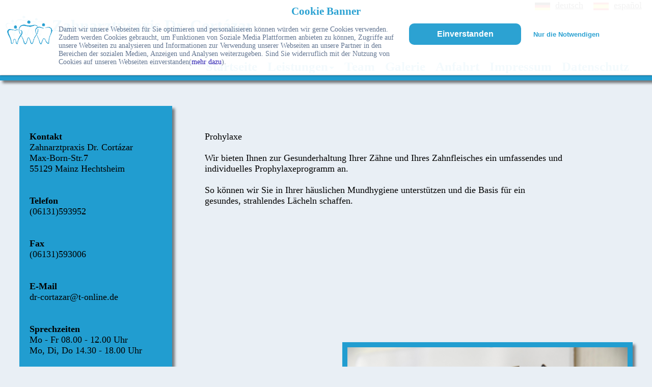

--- FILE ---
content_type: text/html
request_url: https://dr-cortazar.de/prophylaxe.html
body_size: 19279
content:
<!doctype html>
<html>
<head>
<meta name="viewport" content="width=device-width, initial-scale=1.0">
<meta http-equiv="content-type" content="text/html;charset=UTF-8">
<meta http-equiv="Content-Type" content="text/html; charset=utf-8" />
<meta charset="utf-8">

<meta name="author" content="Dr. Claudia Cortázar">
<meta name="creator" content="Kerstin Vallieur">
<meta name="publisher" content="Dr. Claudia Cortázar">
<meta name="description" content="Prohylaxe: Wir bieten Ihnen zur Gesunderhaltung Ihrer Zähne und Ihres Zahnfleisches ein umfassendes und individuelles Prophylaxeprogramm an. 
So können wir Sie in Ihrer häuslichen Mundhygiene unterstützen und die Basis für ein gesundes, strahlendes Lächeln schaffen.">

<link rel="stylesheet" type="text/css" href="css/template.css"  title="Dr-Cortazar-Template">
<link href='http://fonts.googleapis.com/css?family=Overlock:400,700italic,900italic,400italic,700,900' rel='stylesheet' type='text/css'>

<script src="js/html5.js" type="text/javascript"></script>
<style>#cookiebanner_con *{box-sizing:border-box!important}.cookiebanner{position:fixed;padding-bottom:5px;background-color:#fff;box-shadow:0 1px 4px rgba(10,10,10,.4);opacity:.95;z-index:1600000000;overflow:auto}.cb_top .cookiebanner{top:0;left:0;
width:100%;padding-bottom:5px}.cb_center .cookiebanner{top:30%;left:20%;width:60%;padding:2.5% 8px}.cb_bottom .cookiebanner{bottom:0;left:0;width:100%;padding-bottom:5px}.cb_ecke .cookiebanner{width:640px;max-height:400px;
padding:18px;overflow:auto}.cookiebanner a{text-decoration:none!important}.cBanner{width:100%}.cb_bottom .cBanner,.cb_top .cBanner{padding-left:4px;padding-right:4px}.cBanner::after{content:"";
display:table;clear:both}.link_banner{color:#5a6e8c;text-decoration:none!important}.link_banner:hover{color:#0096c8;text-decoration:underline!important}.button_einverstanden,.nein_button_design{width:220px;margin-bottom:24px;
color:#fff!important;border-width:0;border-radius:10px}.button_einverstanden:hover,.nein_button_design:hover,.nein_text_design:hover{cursor:pointer;opacity:.9}.nein_text_design{padding:1px 6px;font-size:13.3333px;
background-color:#fff0!important;border-width:0}.nein_text_design:hover{text-decoration:underline!important}.co_wieder{position:fixed;padding:2px;background-color:#fff;border:0;z-index:1500000000;display:none}.co_wieder:hover{cursor:pointer}
.co_wieder_left_top{top:0;left:0;border-bottom-right-radius:5px}.co_wieder_right_top{top:0;right:0;border-bottom-left-radius:5px}.co_wieder_left_bottom{left:0;bottom:0;border-top-right-radius:5px}
.co_wieder_right_bottom{right:0;bottom:0;border-top-left-radius:5px}.coo_logo{float:right;margin:0 20px 0 0;padding:0}.coo_links{float:left;min-height:1px;min-width:100px;font-size:12px}.coo_links img{height:50px;max-width:100px;margin-bottom:5px}
.cb_link_con{width:100%;margin-top:10px;margin-bottom:3px;text-align:center}.cBG{position:fixed;top:0;left:0;height:100%;width:100%;background-color:rgba(0,0,0,.2);z-index:1400000000}.cb_bottom .cBG,.cb_ecke .cBG,.cb_top .cBG{display:none}

@media only screen and (min-width:1200px){.cbMobOnly{display:none}.cb_ecke .text_banner{float:none}.cb_bottom .text_banner,.cb_center .text_banner,.cb_top .text_banner{float:left}.cb_ecke .buttons_banner{padding-top:10px}.cb_ecke 
.button_nein{margin-left:24px}.cb_bottom .button_nein,.cb_top .button_nein{margin-left:18px}.text_banner{margin:12px 0}.cb_bottom .text_banner,.cb_top .text_banner{width:calc(100% - 584px)}.cb_center 
.text_banner{width:calc(100% - 350px)}.buttons_banner{float:left;padding-bottom:1%}.cb_bottom .buttons_banner,.cb_top .buttons_banner{margin-top:8px;width:464px}.cb_center .buttons_banner{width:240px;margin-left:8px}.button_einverstanden,
.nein_button_design{padding:12px 20px;font-size:16px}.cb_center .nein_button_design{margin-top:12px}.nein_text_design{font-size:13px}.cb_center .nein_text_design{margin-top:16px;padding:0}.cb_center .buttons_banner,.cb_center 
.coo_links{margin-top:10px}.cb_bottom .schalter_con,.cb_top .schalter_con{margin-left:140px}.cb_center .schalter_con{margin-left:100px}}@media only screen and (max-width:1199px){.coo_links{min-height:54px;width:100%}.cb_center 
.coo_links{position:absolute;top:5px;left:50px}.cb_link{position:absolute;top:20px;left:calc(50% - 53px);font-size:16px}.cb_mobile_bottom .cookiebanner,.cb_mobile_top 
.cookiebanner{left:0!important;max-height:none;width:100%!important;padding-bottom:5px!important}.cb_mobile_top .cookiebanner{top:0!important;bottom:auto!important}.cb_center .cookiebanner,.cb_mobile_center 
.cookiebanner{top:5%!important;left:5%!important;max-height:90%!important;width:90%!important}.cb_mobile_bottom .cookiebanner{top:auto!important;bottom:0!important}.cb_center 
.cBanner{margin-top:48px}.coo_img_text{float:left;width:100%;padding:12px}.text_banner{width:100%;overflow-y:auto}.cb_bottom .text_banner,.cb_top .text_banner{max-height:calc(100vh - 130px)}.cb_center .text_banner{max-height:calc(80vh - 270px)}.buttons_banner{float:left;width:100%;padding-top:20px;padding-bottom:10px}.button_einverstanden,.nein_button_design{float:right}.button_einverstanden,.button_nein{padding:10px 8px;font-size:18px}.nein_text_design{float:left;width:120px;margin:4px 0 12px;padding:0;font-size:14px}.cb_bottom .button_einverstanden,.cb_bottom .nein_button_design,.cb_top .button_einverstanden,.cb_top .nein_button_design{margin-right:4px}@media only screen and (max-width:499px){.cb_center .button_einverstanden{float:left!important}.cb_center .nein_button_design{margin-top:36px}.cb_center .nein_text_design{margin-top:6px}}.cb_bestaetigen .button_nein,.cb_janein .button_nein{display:block}.cb_okay .button_nein{display:none}.coo_logo{float:left;margin:0 0 0 10px;padding:0}.coo_logo img{float:left;width:48px}.slSwitchConS{margin:10px 0}}
</style>
<div id=cookiebanner_con class="cb_top cb_janein">
	<div id=cookiebanner class=cookiebanner style="background-color:#fff;">
		<h3 class=cb_link_con>
			<span class=cb_link title="Cookie Banner Generator | DSGVO Konform" style="color:#219dd0">Cookie Banner
			</span>
		</h3>
		<div class=cBanner>
			<div class=coo_img_text>
				<div class=coo_links>
					<span class=coo_logo>
						<img style="margin-left: 10%" alt="Logo der Praxis" src=https://www.dr-cortazar.de/images/logozaehne2.png></img>
					</span>
				</div>
				<div class=text_banner style="color:#5a6e8c;font-size:14px">Damit wir unsere Webseiten für Sie optimieren und personalisieren können würden wir gerne Cookies verwenden. Zudem werden Cookies gebraucht, um Funktionen von Soziale Media Plattformen anbieten zu können, Zugriffe auf unsere Webseiten zu analysieren und Informationen zur Verwendung unserer Webseiten an unsere Partner in den Bereichen der sozialen Medien, Anzeigen und Analysen weiterzugeben. Sind Sie widerruflich mit der Nutzung von Cookies auf unseren Webseiten einverstanden(<a href=https://www.dr-cortazar.de/datenschutz.html class=link_banner target=_blank style="color:#1a0dab">mehr dazu</a>).</div></div>
				<div class=buttons_banner><button class=button_einverstanden onclick=cookiesAktivieren(!0) style="background-color:#219dd0"><b>Einverstanden</b></button><button class="button_nein nein_text_design" onclick=cookiesAktivieren(!1) style="color:#219dd0"><b>Nur die Notwendigen</b></button></div></div></div><div id=co_wieder class="co_wieder co_wieder_right_bottom" style="font-size:10px;color:#5a6e8c;background-color:#ffffff" onclick=trackingDeaktivieren()><div class=text_wieder>Cookie-Entscheidung widerrufen</div></div><div id=cBG class=cBG></div></div><script>var slcbArt=2;var slcbPosi=0;var slcbDomain="dr-cortazar.de";var slcbgtm="UA-108716366-1";var slCookieNein=true;var slAuswahl=false;var slIsCookie=!1;function showcb(){document.getElementById("cookiebanner").style.display="block",0!==slcbArt&&1!==slcbArt&&2!==slcbArt&&3!==slcbArt||(document.getElementById("co_wieder").style.display="none"),1===slcbPosi&&(document.getElementById("cBG").style.display="block")}function hidcb(){document.getElementById("cookiebanner").style.display="none",0!==slcbArt&&1!==slcbArt&&2!==slcbArt&&3!==slcbArt||(document.getElementById("co_wieder").style.display="block"),1===slcbPosi&&(document.getElementById("cBG").style.display="none"),"function"==typeof cb_close_einstellungen&&cb_close_einstellungen()}function cookiesAktivieren(e){if(hidcb(),e||slAuswahl){let l=!1;switch(slAuswahl){case"checkbox":l=slAusgewaehlteCheckbox(e);break;case"switch":l=slAusgewaehlteSwitch(e)}l&&(l=l.split("~")),localStorage.sl_track_cookies="ja",localStorage.sl_track_auswahl=l,slCBStartTracking(l)}else slIsCookie=!1,localStorage.sl_track_cookies="nein",localStorage.removeItem("sl_track_auswahl")}function trackingDeaktivieren(){localStorage.sl_track_cookies="widerrufen",localStorage.removeItem("sl_track_auswahl"),location.reload()}function checkSLCookies(){let e="",l=[];"string"==typeof localStorage.sl_track_cookies&&(e=localStorage.sl_track_cookies),"string"==typeof localStorage.sl_track_auswahl&&""!==localStorage.sl_track_auswahl&&(l=localStorage.sl_track_auswahl),e&&("ja"===e?(hidcb(),slCBStartTracking(l)):"nein"===e&&(slIsCookie=!1,slCookieNein&&hidcb()))}function slCBStartTracking(e){if(slIsCookie=!0,"G"===slcbgtm.charAt(0)){var t,a,r,n,s,g="script",c="dataLayer";t=window,a=document,r=slcbgtm,t[c]=t[c]||[],t[c].push({"gtm.start":new Date().getTime(),event:"gtm.js"}),n=a.getElementsByTagName(g)[0],(s=a.createElement(g)).async=!0,s.src="https://www.googletagmanager.com/gtm.js?id="+r+("dataLayer"!=c?"&l="+c:""),n.parentNode.insertBefore(s,n)}else if("U"===slcbgtm.charAt(0)){let o=document.createElement("script");function i(){dataLayer.push(arguments)}o.src="https://www.googletagmanager.com/gtag/js?id="+slcbgtm,document.body.appendChild(o),window.dataLayer=window.dataLayer||[],i("js",new Date),i("config",slcbgtm)}"function"==typeof slSkript0&&("complete"==document.readyState?slSkript0():window.addEventListener("load",slSkript0))}checkSLCookies();</script>
<script>
<script>
//Smartphone-Navigation
function outline(id) {
 if(document.getElementById(id).style.display == 'none')
 {
  document.getElementById(id).style.display = 'block';
 }
 else
 {
  document.getElementById(id).style.display = 'none';
 }
}
</script>
<script>
/* Tablet-Navigation 
Tippen oeffnet und schliesst die Navigation*/
function myFunction() {
    document.getElementById("dropleist").classList.toggle("show");
}

// Navigation schliessen, wenn der Benutzer raus klickt
window.onclick = function(e) {
  if (!e.target.matches('.drop')) {

    var dropdowns = document.getElementsByClassName("dropdown-content");
    for (var d = 0; d < dropdowns.length; d++) {
      var openDropdown = dropdowns[d];
      if (openDropdown.classList.contains('show')) {
        openDropdown.classList.remove('show');
      }
    }
  }
}
</script>

<title>Zahnarztpraxis Dr. Cortázar</title>

</head>
<body>
	<section class="container" id="containerindex">
			<header class="header">
				<div id="sprachemobil">
					<p><a class="linktext" href="espprophylaxe.html">espa&ntilde;ol</a></p>
					<a href="espprophylaxe.html"><img class="flaggen" src="images/flaggeespania.png" alt="Spanienflagge" width="303" height="152" border="0"></img></a>
					<p><a class="linktext" href="prophylaxe.html">deutsch</a></p>
					<a href="prophylaxe.html"><img class="flaggen" src="images/flaggedeutsch.png" alt="Deutschlandflagge" width="303" height="152" border="0"></img></a>
				</div>
				
				<a href="index.html"><img id="logobild" src="images/logozaehne2.png" alt="Logo" width="1024" height="214" border="0"></img></a>
				<a href="index.html"><p id="logotext">Zahnarztpraxis</b>
						Dr. Cortázar</p></a>
				<div id="sprache">
					<p><a class="linktext" href="espprophylaxe.html">espa&ntilde;ol</a></p>
					<a href="espprophylaxe.html"><img class="flaggen" src="images/flaggeespania.png" alt="Spanienflagge" width="303" height="152" border="0"></img></a>
					<p><a class="linktext" href="prophylaxe.html">deutsch</a></p>
					<a href="prophylaxe.html"><img class="flaggen" src="images/flaggedeutsch.png" alt="Deutschlandflagge" width="303" height="152" border="0"></img></a>
				</div>
				
				<div class="mobilnav">
				<p><a href="#" style="width: 100%; margin-top: 100px; margin-bottom:-25px" onclick="outline('ID'); return false;"><b>Menü</b></a><br>
					<span id="ID" style="display:none">
					<a href="index.html" style="margin-top:20px; padding-left:20px; margin-bottom:-10px" onclick="outline('ID_index'); return false;">Startseite</a></br>
					<a id="leist" href="leistungen.html" style="padding-left:20px; margin-bottom:-10px" onclick="outline('ID_Leistungen'); return false;">Leistungen...</a></br>
						<span id="ID_Leistungen" style="display:none">
							<a style="padding-left:60px" href="prophylaxe.html">Prophylaxe</a></br>
							<a style="padding-left:60px" href="aesthetik.html">Ästhetik</a></br>
							<a style="padding-left:60px" href="fuellungen.html">Füllungen</a></br>
							<a style="padding-left:60px" href="parodontologie.html">Parodontologie</a></br>
							<a style="padding-left:60px" href="zahnersatz.html">Zahnersatz</a></br>
							<a style="padding-left:60px" href="kinderzahnheilkunde.html">Kinderzahnheilkunde</a></br>
							<a style="padding-left:60px" href="endodontie.html">Endodontie</a></br>
							<a style="padding-left:60px" href="mikroskopbehandlung.html">Mikroskopbehandlung</a></br>
							<a style="padding-left:60px" href="roentgen.html">Digitales Röntgen</a></br>
						</span>
					<a href="team.html" style="padding-left:20px; margin-bottom:10px" onclick="outline('ID_Team'); return false;">Team</a>
					<a href="galerie.html" style="padding-left:20px; margin-bottom:10px" onclick="outline('ID_Galerie'); return false;">Galerie</a>
					<a href="anfahrt.html" style="padding-left:20px; margin-bottom:10px" onclick="outline('ID_Anfahrt'); return false;">Anfahrt</a>
					<a href="impressum.html" style="padding-left:20px; margin-bottom:10px" onclick="outline('ID_Impressum'); return false;">Impressum</a>
					<a href="datenschutz.html" style="padding-left:20px; margin-bottom:10px" onclick="outline('ID_Datenschutz'); return false;">Datenschutz</a>
					</span>
				</p>
				</div>
			
			
			
				<div class="tabletnav">
					<ul>
						<li><a class="first" href="index.html"><b>Startseite</b></a></li>
						<li class="dropdown">
							<b><a href="javascript:void(0)" class="drop" onclick="myFunction()">Leistungen...</a></b>
							<div class="dropdown-content" id="dropleist">
								<a href="prophylaxe.html">Prophylaxe</a>
								<a href="aesthetik.html">Ästhetik</a>
								<a href="fuellungen.html">Füllungen</a>
								<a href="parodontologie.html">Parodontologie</a>
								<a href="zahnersatz.html">Zahnersatz</a>
								<a href="kinderzahnheilkunde.html">Kinderzahnheilkunde</a>
								<a href="endodontie.html">Endodontie</a>
								<a href="mikroskopbehandlung.html">Mikroskopbehandlung</a>
								<a href="roentgen.html">Digitales Röntgen</a>
							</div>
						</li>
						<li><a href="team.html"><b>Team</b></a></li>
						<li><a href="galerie.html"><b>Galerie</b></a></li>
						<li><a href="anfahrt.html"><b>Anfahrt</b></a></li>
						<li><a href="impressum.html"><b>Impressum</b></a></li>
						<li><a href="datenschutz.html"><b>Datenschutz</b></a></li>
					</ul>	
				</div>		
				
				
				
				
				<div class="desktopnav">
					<nav id="main-nav">
						<ul class="menue">								
							<li><a href="index.html" id="current"><b>Startseite</b></a></li>
							<li class="submenu"><a href="leistungen.html"><b>Leistungen</b></a>
								<ul>
									<li><a style="font-size:20px" href="prophylaxe.html">Prophylaxe</a></li>
									<li><a style="font-size:20px" href="aesthetik.html">Ästhetik</a></li>
									<li><a style="font-size:20px" href="fuellungen.html">Füllungen</a></li>
									<li><a style="font-size:20px" href="parodontologie.html">Parodontologie</a></li>
									<li><a style="font-size:20px" href="zahnersatz.html">Zahnersatz</a></li>
									<li><a style="font-size:20px" href="kinderzahnheilkunde.html">Kinderzahnheilkunde</a></li>
									<li><a style="font-size:20px" href="endodontie.html">Endodontie</a></li>
									<li><a style="font-size:20px" href="mikroskopbehandlung.html">Mikroskopbehandlung</a></li>
									<li><a style="font-size:20px" href="roentgen.html">Digitales Röntgen</a></li>
								</ul>
							</li>
							<li><a href="team.html"><b>Team</b></a></li>
							<li><a href="galerie.html"><b>Galerie</b></a></li>
							<li><a href="anfahrt.html"><b>Anfahrt</b></a></li>
							<li><a href="impressum.html"><b>Impressum</b></a></li>
							<li><a href="impressum.html"><b>Datenschutz</b></a></li>	&nbsp;&nbsp;&nbsp;	
						</ul>
					</nav>
				</div>
				
				<div id="smartblauerbalken">	
					<div id="blauerbalken">
					</div>
				</div>
			</header>
			<br><br><br><br>
	</section>
	<section class="content">
		<div class="sidebar">
			<div id="sidetext">
				<b>Kontakt</b><br>
				Zahnarztpraxis Dr. Cortázar<br>
				Max-Born-Str.7<br>
				55129 Mainz Hechtsheim<br>
				<br>
				<br>
				<b>Telefon</b><br>
				(06131)593952<br>
				<br>
				<br>	
				<b>Fax</b><br>
				(06131)593006<br>
				<br>
				<br>
				<b>E-Mail</b><br>
				<a href="javascript:window.location.href = 'mailto:' + ['dr-cortazar','t-online.de'].join('@')">dr-cortazar<!---->@<!---->t-online.de</a><br/>
				<br>
				<br>
				<b>Sprechzeiten</b><br>
				Mo - Fr 08.00 - 12.00 Uhr<br>
				Mo, Di, Do 14.30 - 18.00 Uhr<br>
				<br>
				<br>
				<b>Zahnärztlicher-Notfalldienst:<br>
				Freitag 15 Uhr bis Montag 8 Uhr</b><br>
				Mainz:<br>
				Innenstadt 01805/666160<br>
				Vororte 01805/666161<br>
				<br>
				<br>
			</div>
		</div>
		<div class="textleistungen">
			<div class="text">
				Prohylaxe<br>
				<br>
				Wir bieten Ihnen zur Gesunderhaltung Ihrer Zähne und Ihres Zahnfleisches ein umfassendes und individuelles Prophylaxeprogramm an. <br><br>
				So können wir Sie in Ihrer häuslichen Mundhygiene unterstützen und die Basis für ein gesundes, strahlendes Lächeln schaffen.
				<br>
			</div>
		</div>
		<img class="leistungsbild" src="images/galerie.jpg" alt="Praxisschild Prophylaxe" width="6016" height="4016" border="0"></img>
		<div class="smartsidebar">
			<div id="smartsidetext">
				<b>Kontakt</b><br>
				Zahnarztpraxis Dr. Cortázar<br>
				Max-Born-Str.7<br>
				55129 Mainz Hechtsheim<br>
				<br>
				<br>
				<b>Telefon</b><br>
				(06131)593952<br>
				<br>
				<br>	
				<b>Fax</b><br>
				(06131)593006<br>
				<br>
				<br>
				<b>E-Mail</b><br>
				<a href="javascript:window.location.href = 'mailto:' + ['dr-cortazar','t-online.de'].join('@')">dr-cortazar<!---->@<!---->t-online.de</a><br/>
				<br>
				<br>
				<b>Sprechzeiten</b><br>
				Mo - Fr 08.00 - 12.00 Uhr<br>
				Mo, Di, Do 14.30 - 18.00 Uhr<br>
				<br>
				<br>
				<b>Zahnärztlicher-Notfalldienst:<br>
				Freitag 15 Uhr bis Montag 8 Uhr</b><br>
				Mainz:<br>
				Innenstadt 01805/666160<br>
				Vororte 01805/666161<br>
				<br>
				<br>
			</div>
		</div>
	</section>
</body>

--- FILE ---
content_type: text/css
request_url: https://dr-cortazar.de/css/template.css
body_size: 14792
content:
/**
 * @author      Kerstin Sudra
 * @package     Joomla!
 * @subpackage  HTML5 Template
 * @link        http://www.sudra-web.de
 * @email       info@sudra-web.de
 * @copyright   Kerstin Sudra
**/

/* ********************************* D E F A U L T  ********************************************* */
*{
	margin: 0px auto;
	padding: 0px;
}

html,body{
	font-family: 'Overlock', cursive;	
	font-size: 18px;
	background: #e9eff5;
}

.header {
	width: 100%;
	height: auto;
	background-color: #FFF;
	background: rgba(255,255,255,0.5);
	float: left;
}

.flaggen {
	margin-top: 5px;
	margin-right: 10px;
	width: 30px;
	height: auto;
	float: right;
}

#blauerbalken {
	margin-top: -5px;
	height: 10px;
	width: 100%;
	background: #219dd0;
	-webkit-box-shadow: 5px 5px 5px 0px rgba(0,0,0,0.5);
	-moz-box-shadow: 5px 5px 5px 0px rgba(0,0,0,0.5);
	box-shadow: 5px 5px 5px 0px rgba(0,0,0,0.5);
	float: left;
}

#sprachemobil {
	display: none;
}

#sprache {
	width: 100%;
	height: auto;
	float: left:
}

#sprache p{
	float: right;
}

.content {
	width: 100%;
	height: 850px;
	float: left;
}




/* ********************************* S M A R T P H O N E **************************************** */

/* Smartphone: unter 800px breit */
@media only screen and (max-width: 800px) {

#smartblauerbalken {
	display: none;
}

.linktext {
	display: none;
}

#logobild {
	padding: 10px;
	max-width: 15%;
    height: auto;
	float: left;
}

#logotext {
	margin-top: 18px;
	margin-left: 5px;
	font-size: 20px;
	font-weight: 900;
	color: #219dd0;
	text-decoration: none;
	float: left;
}

#grossbild {
	margin-top: 0px;
	left: 0px;
    z-index: -1;
	width: 100%;
	height: auto;
}

#artikel {
	margin-top: 50px;
	margin-left: 10%;
	min-width: 100px;
	width: 80%;
	height: auto;
	float: left;
}

#text {
	margin-top: 50px;
	width: 100%;
	height: auto;
	float: left;
}

.textleistungen {
	margin-top: 50px;
	margin-left: 10%;
	min-width: 100px;
	width: 80%;
	height: auto;
	float: left;
}

.leistungsbild {
	margin-top: 50px;
	margin-right: 3%;
	width: 90%;
	height: auto;
	border: 10px solid;
	border-color: #219dd0;
	-webkit-box-shadow: 5px 5px 5px 0px rgba(0,0,0,0.5);
	-moz-box-shadow: 5px 5px 5px 0px rgba(0,0,0,0.5);
	box-shadow: 5px 5px 5px 0px rgba(0,0,0,0.5);
	float: right;
	clear: both;
}

.texte {
	margin-top: 50px;
	width: 100%;
	height: auto;
	float: left;
}

#covertextteam {
	margin-left: 5%;
}

.teamcover {
	margin-top: 50px;
	margin-bottom: 50px;
	margin-left: 5%;
	width: 90%;
	height: 250px;
}

#zwischenbilddesktop {
	display: none;
}

.teamtexte {
	margin-top: 50px;
	margin-bottom: 10px;
	width: 100%;
	float: left;
}

.teambilder {
	margin-top: 0px;
	margin-bottom: 50px;
	width: 100%;
	height: auto;
	float: left;
	-webkit-box-shadow: 5px 5px 5px 0px rgba(0,0,0,0.5);
	-moz-box-shadow: 5px 5px 5px 0px rgba(0,0,0,0.5);
	box-shadow: 5px 5px 5px 0px rgba(0,0,0,0.5);
}

#teambild {
	margin-top: 50px;
	margin-bottom: 100px;
	margin-right: 5%;
	width: 90%;
	height: auto;
	-webkit-box-shadow: 5px 5px 5px 0px rgba(0,0,0,0.5);
	-moz-box-shadow: 5px 5px 5px 0px rgba(0,0,0,0.5);
	box-shadow: 5px 5px 5px 0px rgba(0,0,0,0.5);
	float: right;
}

#textbild {
	margin-top: 50px;
	margin-left: 10%;
	width: 250px;
	height: auto;
	border: 10px solid;
	border-color: #219dd0;
	-webkit-box-shadow: 5px 5px 5px 0px rgba(0,0,0,0.5);
	-moz-box-shadow: 5px 5px 5px 0px rgba(0,0,0,0.5);
	box-shadow: 5px 5px 5px 0px rgba(0,0,0,0.5);
}

.sidebar,
.sidebarr,
#sidetext {
	display: none;
}

.smartsidebar{
	margin-top: 100px;
	padding-bottom: 50px;
	width: 100%;
	height: auto;
	text-align: center;
	background: #219dd0;
	-webkit-box-shadow: 5px 5px 5px 0px rgba(0,0,0,0.5);
	-moz-box-shadow: 5px 5px 5px 0px rgba(0,0,0,0.5);
	box-shadow: 5px 5px 5px 0px rgba(0,0,0,0.5);
	float: left;
}

#smartsidetext{
	margin-top: 50px;
	margin-left: 20px;
}

#smartsidetext a {
	color: #000;
	text-decoration: none;
}

#picanfahrt{
	margin-bottom: 50px;
	height: 300px;
	width: 400px;
	border-radius: 20px;
}

#routenplaner,
#text a {
	font-weight: 900;
	color: #219dd0;
	text-decoration: none;
}


/* ************** NAVIGATION ****************************** */
.tabletnav {
	display: none;
}

.desktopnav {
	display: none;
	
}

.mobilnav {
	list-style-type: none;
}

.mobilnav a{
	display: block;
	text-decoration: none;
	color: #FFF;
	font-size: 25px;
	font-weight: 400;
	background: #219dd0;
}

#leist:after{
  float: right;
  margin-left: 10px;
  margin-top: 5px;
}

#ID_Leistungen a{
	margin-bottom: 0px;
}

#ID a{
	font-size: 22px;
}

}


/* ********************************* T A B L E T ************************************************* */

/* Desktop: ab einer Breite von 801px bis 1200px*/
@media only screen and (min-width: 801px) and (max-width:1200px) {
	
.linktext {
	display: none;
}

#logobild {
	padding: 10px;
	max-width: 10%;
    height: auto;
	float: left;
}

#logotext {
	margin-top: 1.5%;
	margin-left: 5px;
	font-size: 3vw;
	font-weight: 900;
	color: #219dd0;
	text-decoration: none;
	float: left;
}

#grossbild {
	margin-top: 0px;
	left: 0px;
    z-index: -1;
	width: 100%;
	height: auto;
}

.smartsidebar {
	display: none;
}

.sidebar{
	margin-top: 50px;
	margin-left: 3%;
	margin-bottom: 50px;
	width: 300px;
	height: 850px;
	background: #219dd0;
	-webkit-box-shadow: 5px 5px 5px 0px rgba(0,0,0,0.5);
	-moz-box-shadow: 5px 5px 5px 0px rgba(0,0,0,0.5);
	box-shadow: 5px 5px 5px 0px rgba(0,0,0,0.5);
	float: left;
}

#sidetext{
	margin-top: 50px;
	margin-left: 20px;
}

#sidetext a {
	color: #000;
	text-decoration: none;
}

#artikel {
	margin-top: 50px;
	margin-left: 5%;
	min-width: 100px;
	width: 50%;
	height: auto;
	float: left;
}

.textleistungen {
	margin-top: 100px;
	margin-left: 5%;
	min-width: 100px;
	width: 50%;
	height: auto;
	float: left;
}

.leistungsbild {
	margin-top: 50px;
	margin-right: 5%;
	width: 45%;
	height: auto;
	border: 10px solid;
	border-color: #219dd0;
	-webkit-box-shadow: 5px 5px 5px 0px rgba(0,0,0,0.5);
	-moz-box-shadow: 5px 5px 5px 0px rgba(0,0,0,0.5);
	box-shadow: 5px 5px 5px 0px rgba(0,0,0,0.5);
	float: right;
}

#text {
	margin-top: 50px;
	width: 100%;
	height: auto;
	float: left;
}

#text a {
	list-style-type: none;
	text-decoration: none;
}

#textbild {
	margin-top: -320px;
	margin-right: 3%;
	width: 250px;
	height: auto;
	border: 10px solid;
	border-color: #219dd0;
	-webkit-box-shadow: 5px 5px 5px 0px rgba(0,0,0,0.5);
	-moz-box-shadow: 5px 5px 5px 0px rgba(0,0,0,0.5);
	box-shadow: 5px 5px 5px 0px rgba(0,0,0,0.5);
	float: right;
	clear: both;
}

#covertextteam {
	margin-top: 50px;
	margin-left: 5%;
	width: 50%;
	height: auto;
	float: left;
}

.teamcover {
	margin-top: 50px;
	margin-bottom: 50px;
	width: 100%;
	height: 250px;
}

.teamtexte {
	margin-top: 50px;
	margin-bottom: 50px;
	width: 100%;
	float: left;
}

#zwischenbilddesktop {
	display: none;
}

.teambilder {
	margin-top: 0px;
	margin-left: 0%;
	margin-bottom: 50px;
	width: 100%;
	height: auto;
	float: left;
	-webkit-box-shadow: 5px 5px 5px 0px rgba(0,0,0,0.5);
	-moz-box-shadow: 5px 5px 5px 0px rgba(0,0,0,0.5);
	box-shadow: 5px 5px 5px 0px rgba(0,0,0,0.5);
}

#teambild {
	margin-top: 50px;
	margin-bottom: 30px;
	width: 100%;
	height: auto;
	-webkit-box-shadow: 5px 5px 5px 0px rgba(0,0,0,0.5);
	-moz-box-shadow: 5px 5px 5px 0px rgba(0,0,0,0.5);
	box-shadow: 5px 5px 5px 0px rgba(0,0,0,0.5);
}

#picanfahrt{
	margin-bottom: 50px;
	height: 300px;
	width: auto;
	border-radius: 20px;
}

#routenplaner {
	color: #219dd0;
	text-decoration: none;
}

/* ******************************* Navigation ************************** */

.mobilnav {
	display: none;
}

.desktopnav {
	display: none;
}

.tabletnav {
	float: right;
}

/* ******************************** Tabletnav ************************** */
.tabletnav a {
	margin-right: 10px;
}

.tabletnav ul {
    list-style-type: none;
	display: inline-block;
    margin: 0;
    padding: 0;
    overflow: hidden;
	width: 883px;
	height: 35px;
	margin-top: 14px;
}

.first {
	width: 38px;
}

.dropdown a:after {
  position: relative;
  float: right;
  margin-left: 10px;
  margin-top: 5px;
}

li {
    float: left;
}

li a,.drop {
    color: #219dd0;
    text-align: center;
    padding: 14px 16px;
    text-decoration: none;
	margin-top: -8px;
}

li.dropdown {
    display: inline-block;
}

.dropdown-content {
    display: none;
    position: absolute;
    background-color: #fff;
    min-width: 160px;
    box-shadow: 0px 8px 16px 0px rgba(0,0,0,0.2);
}

.dropdown-content a {
    color: #219dd0;
    padding: 12px 16px;
    text-decoration: none;
    display: block;
    text-align: left;
}

.show {display:block;}


}

/* ********************************* D E S K T O P ********************************************** */

/* Desktop: ab einer Breite von 701px */
@media only screen and (min-width: 1201px) {

.linktext {
	list-style-type: none;
	color: #000;
	margin-right: 20px;
}

#logobild {
	margin-top: 1.5%;
	padding: 10px;
	max-width: 6%;
    height: auto;
	float: left;
}

#logotext {
	margin-top: 2.5%;
	margin-left: 5px;
	font-size: 2.5vw;
	font-weight: 900;
	color: #219dd0;
	text-decoration: none;
	float: left;
}

#grossbild {
	margin-top: 0px;
	left: 0px;
    z-index: -1;
	width: 100%;
	height: auto;
}

.smartsidebar {
	display: none;
}

.sidebar {
	margin-top: 50px;
	margin-left: 3%;
	margin-bottom: 50px;
	width: 300px;
	height: 850px;
	background: #219dd0;
	-webkit-box-shadow: 5px 5px 5px 0px rgba(0,0,0,0.5);
	-moz-box-shadow: 5px 5px 5px 0px rgba(0,0,0,0.5);
	box-shadow: 5px 5px 5px 0px rgba(0,0,0,0.5);
	float: left;
}

#sidetext{
	margin-top: 50px;
	margin-left: 20px;
}

#sidetext a {
	color: #000;
	text-decoration: none;
}

#artikel {
	margin-top: 50px;
	margin-left: 5%;
	min-width: 100px;
	width: 50%;
	height: auto;
	float: left;
}

#teamartikel {
	margin-top: 50px;
	margin-left: 5%;
	min-width: 100px;
	width: 65%;
	height: auto;
	float: left;
}

.textleistungen {
	margin-top: 100px;
	margin-left: 5%;
	min-width: 100px;
	width: 55%;
	height: auto;
	float: left;
}

#text {
	margin-top: 40px;
	width: 100%;
	height: auto;
	float: left;
}

#textbild {
	margin-top: -320px;
	margin-right: 3%;
	width: 250px;
	height: auto;
	border: 10px solid;
	border-color: #219dd0;
	-webkit-box-shadow: 5px 5px 5px 0px rgba(0,0,0,0.5);
	-moz-box-shadow: 5px 5px 5px 0px rgba(0,0,0,0.5);
	box-shadow: 5px 5px 5px 0px rgba(0,0,0,0.5);
	float: right;
	clear: both;
}

.leistungsbild {
	margin-top: -436px;
	margin-right: 3%;
	width: 550px;
	height: auto;
	border: 10px solid;
	border-color: #219dd0;
	-webkit-box-shadow: 5px 5px 5px 0px rgba(0,0,0,0.5);
	-moz-box-shadow: 5px 5px 5px 0px rgba(0,0,0,0.5);
	box-shadow: 5px 5px 5px 0px rgba(0,0,0,0.5);
	float: right;
	clear: both;
}

#bildaesthetik {
	margin-top: -258px;
}

#bildfuellungen {
	margin-top: -272px;
}

#bildkinder {
	margin-top: -619px;
}

#bildmikro {
	margin-top: -50px;
	width: 800px;
}

.teamcover {
	margin-top: 50px;
	margin-bottom: 50px;
	width: 100%;
	height: 250px;
}

.teamtexte {
	margin-top: 50px;
	margin-bottom: 50px;
	width: 50%;
	float: left;
}

#zwischenbildsmarttablet {
	display: none;
}

.teambilder {
	margin-top: 50px;
	margin-left: 0%;
	margin-bottom: 50px;
	width: 50%;
	height: auto;
	float: left;
	-webkit-box-shadow: 5px 5px 5px 0px rgba(0,0,0,0.5);
	-moz-box-shadow: 5px 5px 5px 0px rgba(0,0,0,0.5);
	box-shadow: 5px 5px 5px 0px rgba(0,0,0,0.5);
}

#teambild {
	margin-top: 50px;
	margin-bottom: 70px;
	width: 100%;
	height: auto;
	-webkit-box-shadow: 5px 5px 5px 0px rgba(0,0,0,0.5);
	-moz-box-shadow: 5px 5px 5px 0px rgba(0,0,0,0.5);
	box-shadow: 5px 5px 5px 0px rgba(0,0,0,0.5);
}

#picanfahrt{
	margin-bottom: 50px;
	height: 500px;
	width: 750px;
	border-radius: 20px;
	float: left;
}

#routenplaner,
#text a {
	font-weight: 900;
	color: #219dd0;
	text-decoration: none;
}

/* ******************************* Navigation ************************** */

#current {
	color: #8d8d8d;
}

.mobilnav {
	display: none;
}

.tabletnav {
	display: none;
}

.desktopnav {
	margin-top: 1.5%;
	float: right;
}

/* ******************************** Desktopnav ************************** */
/*menu hintergrund*/
#main-nav {
	box-sizing: border-box;
	font: 20px;
}

/* Schriftzug von menu und submenu*/
#main-nav a {
	margin-left: 10px;
	margin-right: 10px;
	display: block;
	text-decoration: none;
	line-height: 45px;
	color: #219dd0;
	font-size: 25px;
}
/* nav nebeneinander*/
#main-nav ul li {
  position: relative;
  float: left;
  list-style: none;
  z-index:999;
}
/* hover von menu und submenu*/ 
#main-nav ul li:hover {
  color: #8d8d8d;
}

/*damit Submenu versteckt ist*/
#main-nav ul ul {
  position: absolute;
  top: -9999px;
  left: -9999px;
  background: #fff;
  box-shadow: 5px 5px 10px rgba(0, 0, 0, 0.6);
}
/* für Breite des Unterpunktes*/ 
#main-nav ul ul li {
  float: none;
  text-align: left;
  width: 200px;
  border-bottom: 1px solid #555;
}
/*hover der das submenu anzeigt*/
#main-nav ul li:hover > ul {
  top: 100%;
  left: 0;
}
/*zeigt den Pfeil für submenu*/
#main-nav ul li.submenu > a:after {
  position: relative;
  float: right;
  content: '';
  margin-left: 2px;
  margin-top: 23px;
  border-left: 5px solid transparent;
  border-right: 5px solid transparent;
  border-top: 5px solid #219dd0;
  border-bottom: 5px solid transparent;
}


}

/*SEO CTA Button, Unsorted List*/
.button_alma {
    display: inline-block;
    padding: 20px 12px;
    border: 1px solid #219DD0;
	border-radius:1px;
    text-decoration: none;
    color: #219DD0;
    text-transform: uppercase;
	cursor:pointer;
	width: 50%;
	text-align: center;
	font-family: 'Overlock', cursive;
	margin-bottom: 30px;
	
-webkit-box-shadow: 5px 5px 5px 0px rgba(0,0,0,0.5);
  -moz-box-shadow: 5px 5px 5px 0px rgba(0,0,0,0.5);
  box-shadow: 5px 5px 5px 0px rgba(0,0,0,0.5);
}
.button_alma:hover {
	background-color:#219DD0;
	color: #111111 !important;
}
.button-alma:active {
	position:relative;
	top:1px;
}
#liste {
	
	margin-top: 30px;
	margin-bottom:20px;
	
	min-width: 100px;
	width: 100%;
	height: auto;
	float: left;
}
	
ul {
    list-style-position: inside;
	list-style-type: square;
	 padding: 20px;

}
/*SEO ENDE*/